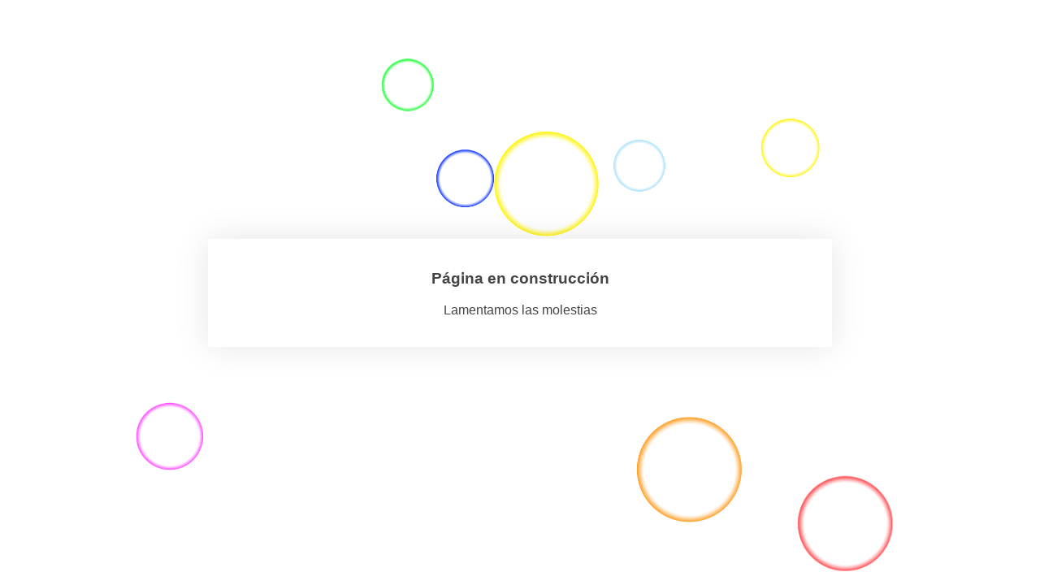

--- FILE ---
content_type: text/html; charset=UTF-8
request_url: https://sintab.es/tag/modificacion-ley-del-taxi-explotacion-del-taxi/
body_size: 501
content:
<!DOCTYPE html>
<html dir="ltr" lang="es"
	prefix="og: https://ogp.me/ns#" >
<head>
    <meta charset="UTF-8" />
    <title>Stab</title>
        <meta name="viewport" content="width=device-width, maximum-scale=1, initial-scale=1, minimum-scale=1">
    <meta name="description" content="Sindicato Taxistas Autónomos Barcelona"/>
    <meta http-equiv="X-UA-Compatible" content="" />
    <meta property="og:site_name" content="Stab - Sindicato Taxistas Autónomos Barcelona"/>
    <meta property="og:title" content="Stab"/>
    <meta property="og:type" content="Maintenance"/>
    <meta property="og:url" content="https://sintab.es"/>
    <meta property="og:description" content="Sindicato Taxistas Autónomos Barcelona"/>
        <link rel="profile" href="http://gmpg.org/xfn/11" />
    <link rel="pingback" href="https://sintab.es/xmlrpc.php" />
    <link rel="stylesheet" type="text/css" href="https://sintab.es/wp-content/plugins/mantenimiento-web/frontal-fx/css/burbujas.css" media="all"/>
    <script src="https://sintab.es/wp-content/plugins/mantenimiento-web/frontal-fx/js/matter.0.18.min.js"></script>
    <script src="https://sintab.es/wp-content/plugins/mantenimiento-web/frontal-fx/js/jquery-1.7.1.min.js"></script>
    <script>
        var url = "https://sintab.es/wp-content/plugins/mantenimiento-web/frontal-fx";
    </script>
    <script src="https://sintab.es/wp-content/plugins/mantenimiento-web/frontal-fx/js/burbujas.js"></script>
    </head>
<body>
    <div id="cdp-texto">
        <h3>Página en construcción</h3>
<p>Lamentamos las molestias</p>    </div>
</div>
</body>
</html>